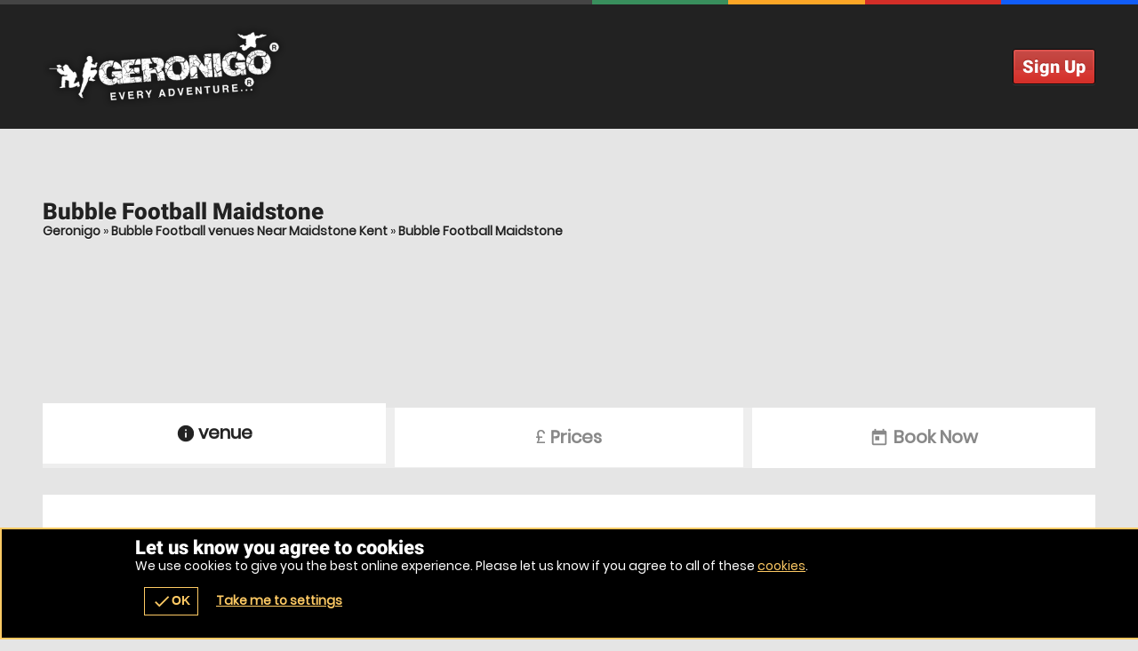

--- FILE ---
content_type: text/html; charset=UTF-8
request_url: https://affiliateprogram.geronigo.com/en/venue/oVenue-IQ20554_oVenAct-217
body_size: 13385
content:
<!DOCTYPE html><html lang="en"><head><title>Bubble Football venues at Maidstone | //VENUE-TOWN// | Geronigo</title><link rel="preconnect" href="https://ajax.googleapis.com" crossorigin/><link rel="preload" href="/images/fonts/roboto/roboto-v20-latin-900.woff2" as="font" crossorigin="anonymous"><link rel="preload" href="/images/fonts/poppins/poppins-v9-latin-regular.woff2" as="font" crossorigin="anonymous"><link rel="preconnect" href="https://fonts.gstatic.com" crossorigin="anonymous"><meta http-equiv="content-Type" content="text/html; charset=utf-8"/><meta name="distribution" content="global"/><meta name="resource-type" content="document"/><meta name="robots" content="all"/><meta name="viewport" content="width=device-width,	 initial-scale=1.0"/><link rel="apple-touch-icon" href="/images/logos/57x57/geronigo/logo.jpg"/><link rel="apple-touch-icon" sizes="72x72" href="/images/logos/72x72/geronigo/logo.jpg"/><link rel="apple-touch-icon" sizes="114x114" href="/images/logos/114x114/geronigo/logo.jpg"/><meta name="google-site-verification" content="hvWVDqb1sSfB0LCXHYkaCT1gRO9-lM9joe6FB_1DUlM"/><meta name="description" content="Adrenalin Activities around Maidstone with prices from &pound;36.99. Book Adrenalin Activities now with Geronigo."/><meta name="keywords" content=""/><meta property="og:url" content="https://affiliateprogram.geronigo.com/en/venue/oVenue-IQ20554_oVenAct-217"/><meta property="og:title" content="Bubble Football venues at Maidstone | Maidstone | Geronigo"/><meta property="og:description" content="Adrenalin Activities around Maidstone with prices from &pound;36.99. Book Adrenalin Activities now with Geronigo."/><meta property="og:image" content="https://affiliateprogram.geronigo.com/images/logos/200x200/geronigo/logo.jpg"/><meta property="og:app_id" content="563403913835914"/><meta http-equiv="X-UA-Compatible" content="IE=edge"/><style type="text/css">@media only screen and (max-width:980px){.page-vouchers #buy .r2 .c:first-of-type{clear:both}}@media only screen and (max-width:700px){#voucher #buy .r2 .c{width:100%!important}}.nowebp #wrap,.lazyBG,.lazys{background-image:none!important}.nowebp #wrap,#wrap.lazyBG,.body.lazyBG,.fadeBg span:nth-child(2).lazyBG,.scrollr #header.lazyBG{background-image:none!important}iframe.lazy[data-loader=youtube]{width:100%}iframe.lazy[data-loader=youtube]{background-size:cover;display:block;margin:auto;background-image:url(/images/loading/yt-lazy.jpg);background-repeat:no-repeat}</style><style>@media only screen and (max-width:700px){#ctas .r2b.r>.c,#ctas .r2.r>.c{width:50%!important;float:left!important}#ctas .r2b,#footer .r5>.c:last-of-type{width:90%!important}}</style><link href="/favicon/geronigo/favicon.png" rel="shortcut icon" type="image/ico"/></head><body class="chrome1 mac geronigo responsive  l7d dark noscript"><div class="GB"><div id="wrap" class="waslazyBG page-venue xs multi3 act217 sub-oVenue-IQ20554_oVenAct-217"><noscript><style>.pre-loader{display:none}</style></noscript><div class="mobiWrap"><div class="body "><div id="header" class="waslazyBG"><div class="wrapper"><script> if(typeof(rezbotScriptsCount)=='undefined'){var rezbotScriptsCount=0}rezbotScriptsCount++;function getDelay(){var _delay=500;if(window.screen.availWidth<=600){_delay+=1000}if(window.location.href.indexOf("geronigo")>-1){_delay+=1500}return _delay}var _delay=getDelay();if(typeof(_lrws_loaded)=='undefined'){_lrws_loaded=false}if(typeof(loadRezbotWidgetScripts)=='undefined'){function loadRezbotWidgetScripts(){if(typeof($)=='undefined'||typeof($.getScript)==='undefined'){return setTimeout(loadRezbotWidgetScripts,50)}$(".geronigo-widget").siblings('.loaded').empty();setTimeout(function(){$("#widget-geronigo-voucher .loaded").load("https://theactivitypeople.co.uk/hack/widget?brand_id=4696&lang=en&website=affiliateprogram.geronigo.com&tag=false&widget=geronigo-voucher");setTimeout(function(){_lrws_loaded=true},500)},_delay)}function loadExtraRezbotWidgetScripts(widget){widget=widget.replace('rezbot-','').replace('geronigo-','');if(typeof(loadGeroModule)=='undefined'||!_lrws_loaded){return setTimeout(function(){loadExtraRezbotWidgetScripts(widget)},100)}setTimeout(function(){console.log('loadGeroModule(',widget,')');loadGeroModule(widget)},100)}}if(typeof(widgetsLoaded)=='undefined'&&rezbotScriptsCount<=1){loadRezbotWidgetScripts()}else{loadExtraRezbotWidgetScripts('geronigo-voucher')} </script><script> if(typeof(_cart_queue)=='undefined'){_cart_queue=[]}if(document.querySelector('geronigo-vouchers')!==null||document.querySelector('vouchers-cart')!==null)_cart_loaded=true;if(typeof(_cart_loaded)=='undefined'){_cart_loaded=false}function addToQueueOrWidget(obj){if(obj.amount&&Array.isArray(obj.amount)&&obj.amount.length)obj.amount=obj.amount[0];if(obj.amount)obj.amount=+obj.amount;obj.qty=+obj.qty||1;console.log('addToQueue',obj);if(_cart_loaded){let _vcart='geronigo-vouchers';if(document.querySelector('vouchers-cart')!==null){_vcart='vouchers-cart'}let el=document.querySelector(_vcart);if(el!==null){if(obj.curr){el.setCurrency=obj.curr}setTimeout(function(){document.querySelector(_vcart).addToCart=obj},200)}}else{loadGeroModule('voucher');_cart_queue=[obj];$('.basketLink').append('<span class="icn pending">pending</span>')}}function playQueue(){_cart_loaded=true;$('.basketLink .icn.pending').remove();for(var el in _cart_queue){addToQueueOrWidget(_cart_queue[el])}_cart_queue=[]}function showCart(){if(document.querySelector('vouchers-cart')!==null){document.querySelector('vouchers-cart').openCart=true;return}document.querySelector('geronigo-vouchers').openCart=true}function loadVouch(){if(typeof($)=='undefined'||typeof($.each)!="function"){setTimeout(loadVouch,250);return}attachEvents('loadVouch',loadVouch);$('.vouch .button').off('click');$('.vouch .button').on('click',function(){if($(this).hasClass('view'))return true;console.log("vouvher buttin pressed");$(this).children('span').text('Adding...');var frm=$($(this).parents('.vouch')[0]);var qty=$('input[name=qty]',frm).val();var id=$('input[name=voucherPresetID]',frm).val();var exp=$('input[name=exp]',frm).val();var hideprice=$('input[name=hideprice]',frm).val();var product_id=$('input[name=product_id]',frm).val();if(!qty){qty=$('.qtySelector',frm).val()}if(qty==null)qty=1;var value=$('input[name=value]',frm).val();var value2=$('.valueSelector',frm).val();if(value===undefined){value=value2}if(value===undefined&&$('.value-counter .current').length>0){value=$('.value-counter .current').html()}value=(""+value).match(/\d*(?:\.\d{0,2})?/)[0];console.log(value);var title=$('input[name=title]',frm).val();var image=$('input[name=image]',frm).val();var curr=$('input[name=curr]',frm).val();var act=$('input[name=act],select[name=act]',frm).val();obj={};if(image!=null&&image!=undefined)obj.image=image;if(title!=null&&title!=undefined)obj.title=title;if(curr!=null&&curr!=undefined)obj.curr=curr;if(act!=null&&act!=undefined)obj.act=act;if(hideprice)obj.hideprice=hideprice;if(product_id)obj.product_id=product_id


                    if(id!=null){obj.voucherpreset_id=id;obj.qty=qty}else if(exp!=null){obj.exp=exp;obj.amount=value;obj.qty=qty}else{obj.amount=value;obj.qty=qty}addToQueueOrWidget(obj)})}loadVouch(); </script><script> function afterVoucherLoad(){if(typeof($)=='undefined'||typeof($.getScript)==='undefined'){return setTimeout(afterVoucherLoad,50)}if(document.querySelector('geronigo-vouchers')!==null){document.querySelector('geronigo-vouchers').addEventListener('initialised',playQueue)}}afterVoucherLoad(); </script><script> function applyWidgetVoucherTrackAttributes(){var gero_avail_elems=document.getElementsByTagName('geronigo-vouchers');if(gero_avail_elems.length>0&&typeof(globals)!='undefined'){geroAvail=gero_avail_elems[0];var aff=globals&&globals.track&&globals.track.affID?globals.track.affID:'';if(aff=='tagpm'){var tagrid=globals&&globals.track&&globals.track.tagrid?globals.track.tagrid:'';aff=aff+':'+tagrid}geroAvail.setAttribute('affiliate-id',aff);geroAvail.setAttribute('affiliateId',aff);geroAvail.setAttribute('adId',globals&&globals.track&&globals.track.adID?globals.track.adID:'');geroAvail.setAttribute('ad-id',globals&&globals.track&&globals.track.adID?globals.track.adID:'');geroAvail.setAttribute('bingad',globals&&globals.track&&globals.track.bingAD?globals.track.bingAD:'');geroAvail.setAttribute('gclid',globals&&globals.track&&globals.track.gclid?globals.track.gclid:'');geroAvail.setAttribute('fbad',globals&&globals.track&&globals.track.fbad?globals.track.fbad:'');geroAvail.setAttribute('splitTest',globals&&globals.splitTest&&globals.track.splitTest?globals.track.splitTest:'');geroAvail.setAttribute('split-test',globals&&globals.splitTest&&globals.track.splitTest?globals.track.splitTest:'')}else{setTimeout(function(){applyWidgetVoucherTrackAttributes()},250)}}applyWidgetVoucherTrackAttributes(); </script><script> function applyWidgetVoucherTrackAttributes(){var gero_avail_elems=document.getElementsByTagName('vouchers-cart');if(gero_avail_elems.length>0&&typeof(globals)!='undefined'){geroAvail=gero_avail_elems[0];var aff=globals&&globals.track&&globals.track.affID?globals.track.affID:'';if(aff=='tagpm'){var tagrid=globals&&globals.track&&globals.track.tagrid?globals.track.tagrid:'';aff=aff+':'+tagrid}geroAvail.setAttribute('affiliate-id',aff);geroAvail.setAttribute('affiliateId',aff);geroAvail.setAttribute('adId',globals&&globals.track&&globals.track.adID?globals.track.adID:'');geroAvail.setAttribute('ad-id',globals&&globals.track&&globals.track.adID?globals.track.adID:'');geroAvail.setAttribute('bingad',globals&&globals.track&&globals.track.bingAD?globals.track.bingAD:'');geroAvail.setAttribute('gclid',globals&&globals.track&&globals.track.gclid?globals.track.gclid:'');geroAvail.setAttribute('fbad',globals&&globals.track&&globals.track.fbad?globals.track.fbad:'');geroAvail.setAttribute('splitTest',globals&&globals.splitTest&&globals.track.splitTest?globals.track.splitTest:'');geroAvail.setAttribute('split-test',globals&&globals.splitTest&&globals.track.splitTest?globals.track.splitTest:'')}else{setTimeout(function(){applyWidgetVoucherTrackAttributes()},250)}}applyWidgetVoucherTrackAttributes(); </script><style>a.basketLink{cursor:pointer}#widget-vouchers-cart,#widget-geronigo-voucher{display:inline-block;font-size:1.2em}.voucher-cart{margin-bottom:-2px}vouchers-cart,geronigo-vouchers{display:inline-block;padding:.1em .2em;min-width:2em}</style><p id="BRANDH1js" class="logo geronigo"><a id="BRANDLOGOjs" href="/en/activity/bubble_football/oCat-37_oAct-217" name="venue" class="lazy" data-src="/images/logos/geronigo/logo.png">Geronigo Adrenalin Activities</a></p><div class="nav noEvent"><div id="navigation"><ul id="menu" class="reset"><li class="mobiMenu"><b><a href="#"><span class="icon"><span></span><span></span><span></span></span> Menu </a></b><ul class="main r reset"><li class="c button"><a href="#signup" class="w h2 h scrollLink"><span>Sign Up</span></a></li></ul></li><li class="back"><a href="#" title="Back"><span></span>Back</a></li></ul><div id="widget-geronigo-voucher" style=""><geronigo-vouchers api-url="https://apistage.geronigo.com/api/v1.1/" app-key="TAPwebapp" api-key="tapwebpub" brand-id="4696" class="geronigo-widget" widget-counter="1" lang="en" mode="live" cart="1" curr="GBP"></geronigo-vouchers><noscript><span>Call 0800 876 0111 for vouchers and enquiries</span></noscript><style>#widget-vouchers-cart,#widget-geronigo-voucher{min-width:50px}</style><script> function loadVoucher(){console.log('after 3000 loadvoucher');if(loadGeroModule==undefined)return setTimeout(loadVoucher,3000);console.log('loadGeroModule exists');res=loadGeroModule('voucher')}setTimeout(loadVoucher,3000); </script><div class="loaded"></div></div><style>#widget-geronigo-voucher{display:inline-block;font-size:1.2em;font-weight:bold;height:0!important;padding:0 10px}.voucher-cart{margin-bottom:-2px}</style></div></div><style>@media only screen and (min-width:701px) and (max-width:880px){#header .search.popup2{right:30px!important}.tel2{display:none!important}}</style></div><div class="bg"><span></span><span></span><span></span><span></span><span></span></div></div><div id="content"><div class="wrapper main_page_content"><div id="venue1"><div id="venueTitle"><div class="s"><div class="wp"><h1 class="h1 hT h"><span>Bubble Football</span> Maidstone</h1><p class="bc"><a href="/" class="link" title="Geronigo" data-class="index">Geronigo</a> &raquo; <a href="/en/venues/bubble-football/maidstone-kent/oTown-23980_oAct-217" class="link" title="Bubble Football venue Near Maidstone Kent" data-class="venues">Bubble Football venues Near Maidstone Kent</a> &raquo; <a href="" class="link" title="Bubble Football Maidstone" data-class="venue">Bubble Football Maidstone</a><script type="application/ld+json"> {"@context":"http:\/\/schema.org","@type":"BreadcrumbList","itemListElement":[{"@type":"ListItem","position":1,"item":{"@id":"\/","name":"Geronigo"}},{"@type":"ListItem","position":2,"item":{"@id":"\/en\/venues\/bubble-football\/maidstone-kent\/oTown-23980_oAct-217","name":"Bubble Football venue Near Maidstone Kent"}},{"@type":"ListItem","position":3,"item":{"@id":"","name":"Bubble Football Maidstone"}}]} </script></p></div></div></div><div id="venuetabs" class="s"><ul class="tabs-menu r r3 reset debug3"><li class="tab-selected c"><a href="#details" id="tabDetails" rel="container" title="venue Details" class="w h"><span class="icn">information</span> <b>venue</b></a></li><li class="c"><a href="#experiences" rel="container" id="tabExperiences" title="venue Details" class="w h"><span class="icon">&pound;</span> <b>Prices</b></a></li><li class="c"><a href="#book" rel="container" id="tabBook" title="Book Now" class="w h"><span class="icn">today</span> <b>Book Now</b></a></li></ul><div id="details" class="tabs-selected tabs-container container"><h2 class="h2 h"><span class="icn">information</span>venue Details</h2><div class="r2b r alt"><div class="c"><div class="w"><p class="justify">Bounce and bash your way to victory as you take part in a 'no rules' game of Football at our spectacular Bubble Football venue in Maidstone! Enclosed in a giant inflatable Zorb Ball, with just your legs free to produce the footballing magic, you'll be tasked with flying into your opponents - sending them hurtling across the pitch as you aim to defend your goal whilst simultaneously scoring goals! With no football ability required to take part or to be victorious, this is the tailor-made activity for stag/hen do's, corporate events and birthday parties - accommodating those of all ages, athletic abilities and genders!<br/><br/>Upon arrival at our Bubble Football venue in Maidstone, you'll be equipped with all the latest safety gear whilst being presented with a full safety briefing from our qualified instructors.</p><p class="justify">Providing you with an amazing Bubble Footballing experience to remember, our Bubble Football venue in Maidstone also has a range of other facilities on hand to accommodate you and your group. Facilities on hand include a car park, changing facilities, toilets, a social area and a cafe - so you can replenish after a hard-fought footballing experience!</p><ul class="cta"><li>Min age is <span class="minAge">10</span></li><li>Packages start from &pound;36.99</li></ul></div></div><div class="c"><div class="w"><div id="venueGallery" class="scrollx"><ul class="scrollr r olp reset dragscroll" style="cursor:grab;cursor:-o-grab;cursor:-moz-grab;cursor:-webkit-grab;"><li class="c"><div class="w"><span class="img lazy" data-src="/images/geronigo/600by450/9036.jpg"></span></div></li></ul></div></div></div></div></div><div id="experiences" class="tabs-selected tabs-container container"><h3 class="h2 h"><span class="icon">&pound;</span> Prices</h3><div id="pkgs container"><div class="r2c r row"><div class="c col col-4 d-none d-md-block"><div class="w"><ul id="pkgList1" class="pkgList reset list-group"><li id="readmorejs"><p class="READMOREjs">Select a Package</p><ul id="pkgs1" class="READMORECONTENTjs reset tablinks list-group"><li class="c  selected "><a href="#tabPkg1" class="tab-link w wp selected "><p class="t4 t">1 Hour Bubble Football</p><ul class="reset r list-group list-group-horizontal"><li class="c d-inline-block"><div class="w"><span class="minAge">10</span></div></li><li class="c  d-inline-block price"><div class="w"> From &pound;36.99 </div></li></ul></a></li></ul></li></ul></div></div><div class="c col col-8 col-auto"><div id="tabs" class="w"><ul class="tabs-menu reset d-none"><li><a href="#pkg1" id="tabPkg1" class="lival" rel="container1">Pkg 1</a></li></ul><div id="pkg1" class="tabs-selected tabs-container pliva container1"><div class="pkgTitle"><p class="t2 t price">From &pound;36.99</p><p class="t2 t  display-4">1 Hour Bubble Football</p></div><span class="img lazy" data-src="/images/geronigo/600by450/9036.jpg"></span><div class="desc"><p class="justify">A hilariously fun 1-hour twist on the beautiful game awaits you as you strap yourself into our gigantic legless Zorb balls and bounce to your heart's content as you play Bubble Football! With absolutely no rules, this bonkers mayhem is fun for those of all ages and athletic abilities - you don't even need to possess good footballing skills to take part! When you arrive at our Bubble Football venue, you'll be equipped with all the latest safety gear whilst being presented with a safety briefing from our qualified instructors.</p></div><div class="cta"><div class="r3 r"><div class="c"><div class="w"><p class="h5 h">Restrictions</p><ul class="reset list-group list-unstyled"><li><span class="icn">person</span> Age: From <span class="minAge">10</span></li><li><span class="icn">people</span> Group Size: From 10 Up To 40 </li></ul></div></div><div class="c"><div class="w"><p class="h5 h">Includes</p><ul class="reset list-group list-unstyled"><li><span class="icn">add_circle</span> All Equipment: </li><li><span class="icn">add_circle</span> Detailed safety briefing: </li><li><span class="icn">add_circle</span> Guaranteed Fun: </li></ul></div></div></div></div><div class="r3 r"><p class="h6 h">Secure your booking with a deposit</p><ul class="reset" style="padding-top:0;padding-bottom:10px"><li class="h" style="display:inline-block;margin-right:30px;"><span class="icn">check</span>9.99 per person</li><li class="h" style="display:inline-block;"><span class="icn">check</span>Up to 31 days before event</li></ul></div><p class="button b1 icnBut2 btn btn-outline-success btn-success mx-auto"><a href="#tabBook" class="tab-link text-dark text-decoration-none"><span class="icn">today</span> Check Availability / Book</a></p></div></div></div></div></div></div><script></script><div id="book" class="tabs-selected tabs-container container"><h2 class="h2 h"><span class="icn">today</span> Check Availability</h2><div id="widget-geronigo-list"><script> var scripts_loaded=0;if(typeof(scripts_level)===undefined){var scripts_level=0}if(typeof(_scripts)=='undefined'){var _scripts=[["https:\/\/cdnjs.cloudflare.com\/ajax\/libs\/zone.js\/0.13.1\/zone.min.js"],["https:\/\/listbook2.rezbot.com\/wc\/wc.js","https:\/\/vouchers.rezbot.com\/wc\/wc-es5.js","https:\/\/contact.rezbot.com\/wc\/wc-es5.js","https:\/\/chatbot2.rezbot.com\/wc\/wc.js"]];var _module_scripts=[["https:\/\/cdnjs.cloudflare.com\/ajax\/libs\/zone.js\/0.13.1\/zone.min.js"],["https:\/\/vouchers.rezbot.com\/wc\/wc.js","https:\/\/contact.rezbot.com\/wc\/wc.js","https:\/\/chatbot2.rezbot.com\/wc\/wc.js"]];var _mods={"list":{"prefix":"https:\/\/listbook2.rezbot.com\/","script":"https:\/\/listbook2.rezbot.com\/wc\/wc.js","css":"https:\/\/listbook2.rezbot.com\/wc\/styles.css"},"voucher":{"prefix":"https:\/\/vouchers.rezbot.com\/","loaded":true,"script":"https:\/\/vouchers.rezbot.com\/wc\/wc.js","css":"https:\/\/vouchers.rezbot.com\/wc\/styles.css"},"contact":{"prefix":"https:\/\/contact.rezbot.com\/","loaded":true,"script":"https:\/\/contact.rezbot.com\/wc\/wc.js","css":"https:\/\/contact.rezbot.com\/wc\/styles.css"},"chatbot":{"prefix":"https:\/\/chatbot2.rezbot.com\/","loaded":true,"script":"https:\/\/chatbot2.rezbot.com\/wc\/wc.js","css":"https:\/\/chatbot2.rezbot.com\/wc\/styles.css"}}}if(document.getElementsByTagName('script')[0].noModule!==undefined){_scripts=_module_scripts}function loadGeroModule(module){if(document.getElementsByTagName('script')[0].noModule!==undefined){_scripts=_module_scripts}if(_mods[module]&&(_mods[module].loaded==undefined||_mods[module].loaded==false)){if(typeof(widgetsLoaded)==='undefined'){return setTimeout(function(){loadGeroModule(module)},250)}if(!_mods[module].loaded){$.getScript(_mods[module].script,function(){_mods[module].loaded=true})}$('body').append('<link async href="'+_mods[module].css+'" rel="stylesheet" media="all">')}return true}function loadGeroAvail(level,_delayed){if(typeof($)=='undefined'||typeof($.getScript)==='undefined')return setTimeout(loadGeroAvail,50);if(level==undefined){level=0}if(level==0&&_delayed==undefined){_delay=getDelay();return setTimeout(function(){loadGeroAvail(level,true)},_delay)}if(level<scripts_level){level=scripts_level}for(var i in _scripts[level]){var _script=_scripts[level][i];$.getScript(_script,function(){loadLastGeroAvail(level+1)}).fail(function(){loadLastGeroAvail(level+1,_script)})}if(_scripts[level].length==0){loadLastGeroAvail(level+1)}if(level==0){console.log('loading script',"https://js.stripe.com/v3/");$.getScript("https://js.stripe.com/v3/")}}function loadLastGeroAvail(level,fail){if(fail!==undefined){console.log('failed loading '+fail)}console.log('loaded last',level);scripts_loaded++;if(scripts_loaded>=_scripts[level-1].length){if(_scripts[level]!=undefined){scripts_level=level;console.log(scripts_loaded+' moving to level'+level);scripts_loaded=0;setTimeout(function(){loadGeroAvail(level)},100)}else{widgetsLoaded=true}}}function getDelay(){var _delay=500;if(window.screen.availWidth<=600){_delay+=1000}if(window.location.href.indexOf("geronigo")>-1){_delay+=1500}return _delay}var _delay=getDelay();function loadGeroWrapper(){if(typeof(widgetsLoaded)==='undefined'){if(typeof($)=='undefined'||$.getScript===undefined){setTimeout(loadGeroWrapper,50);return}$(document).ready(function(){setTimeout(loadGeroAvail,_delay)})}else{console.log('nothing to do. scripts already loaded')}}loadGeroWrapper(); </script><script> if([...document.getElementsByTagName('link')].filter(it=>it.href.indexOf('https://listbook2.rezbot.com/wc/styles.css')!=-1).length==0){var s=document.createElement('link');s.setAttribute('async','');s.setAttribute('href','https://listbook2.rezbot.com/wc/styles.css');s.setAttribute('rel','stylesheet');s.setAttribute('media','all');document.body.appendChild(s);console.log('loading https://listbook2.rezbot.com/wc/styles.css')}else{console.log('not loading https://listbook2.rezbot.com/wc/styles.css')}if([...document.getElementsByTagName('link')].filter(it=>it.href.indexOf('https://vouchers.rezbot.com/wc/styles.css')!=-1).length==0){var s=document.createElement('link');s.setAttribute('async','');s.setAttribute('href','https://vouchers.rezbot.com/wc/styles.css');s.setAttribute('rel','stylesheet');s.setAttribute('media','all');document.body.appendChild(s);console.log('loading https://vouchers.rezbot.com/wc/styles.css')}else{console.log('not loading https://vouchers.rezbot.com/wc/styles.css')}if([...document.getElementsByTagName('link')].filter(it=>it.href.indexOf('https://contact.rezbot.com/wc/styles.css')!=-1).length==0){var s=document.createElement('link');s.setAttribute('async','');s.setAttribute('href','https://contact.rezbot.com/wc/styles.css');s.setAttribute('rel','stylesheet');s.setAttribute('media','all');document.body.appendChild(s);console.log('loading https://contact.rezbot.com/wc/styles.css')}else{console.log('not loading https://contact.rezbot.com/wc/styles.css')}if([...document.getElementsByTagName('link')].filter(it=>it.href.indexOf('https://chatbot2.rezbot.com/wc/styles.css')!=-1).length==0){console.log('loading https://chatbot2.rezbot.com/wc/styles.css');var s=document.createElement('link');s.setAttribute('async','');s.setAttribute('href','https://chatbot2.rezbot.com/wc/styles.css');s.setAttribute('rel','stylesheet');s.setAttribute('media','all');document.body.appendChild(s)}else{console.log('not loading https://chatbot2.rezbot.com/wc/styles.css')} </script><style>rezbot-list-bookit form.basic input[type=text],rezbot-list-bookit form label{background:none;-webkit-box-shadow:none;-moz-box-shadow:none;box-shadow:none}rezbot-list-bookit .button.alt1 a,rezbot-list-bookit form label{border-width:0}rezbot-list-bookit .window .head .close,rezbot-list-bookit form label{padding:0}#widget-geronigo-list{min-height:386px}@media only screen and (max-width:500px){#widget-geronigo-list{min-height:720px}}</style><rezbot-list-bookit noavail="No availability" tag="" selectable="" venue-id="520554" activity-id="217" brand-id="4696" package-id="" session-id="" date-str="" api-url="https://apistage.geronigo.com/api/v1.1/" app-key="fallbackApp" api-key="fallbackKey" base-url="https://listbook2.rezbot.com/" color="#a4a7ae" version="2" inline="1" voucher="0" theme="light" lang="en"></rezbot-list-bookit><noscript><span>Call 0800 876 0111 for bookings and enquiries</span></noscript></div><script type="text/javascript"> function _deferLoadGeroModule(module){if(typeof(loadGeroModule)=='undefined'){return setTimeout(function(){_deferLoadGeroModule(module)},50)}loadGeroModule(module)}setTimeout(function(){_deferLoadGeroModule('list')},500); </script> </div><div id="details" class="tabs-selected tabs-container container"><div id="facilities" class="venueFacilities"><h4 class="h2 h"><span class="icn">home</span> Facilities</h4><ul class="facilities r2 r reset"><li class="c"><div class="w toilets"><span class="lazy icn" data-src="/images/facilities/FFFon000/icnToilet.png"></span> Toilets </div></li><li class="c"><div class="w parking"><span class="lazy icn" data-src="/images/facilities/FFFon000/icnParking.png"></span> Parking </div></li></ul></div><div class="venueFacilities"></div></div><div id="location" class="tabs-selected tabs-container container"><h3 class="h2 h"><span class="icn">directions</span> Location</h3><div class="r2b r"><div class="c"><div class="w"><div class="address cta"><p><b>Address:</b></p><ul class="reset"><li> Cripple St</li><li> Maidstone ME15 6BD</li></ul></div><p>Beautifully placed just moments away from the vibrant town centre, you're bound to have a remarkable day out after you've experienced the hilariously fun activity of Bubble Football in Maidstone! We're easily accessible just off the A229 via the M20. Full travel information will be printed on your booking confirmation receipt.</p><p>Maps and directions used on our website are for <u>guide purposes only</u>. <b>Please use the directions supplied with your booking confirmation when making travel arrangements</b>.</p></div></div><div class="c"><div class="w"><div class="venueLocation"><div class="map lazy" style="max-width:480px;background-repeat:no-repeat" data-src="https://maps.google.com/maps/api/staticmap?&center=51.252181,0.524165&zoom=10&maptype=roadmap&sensor=false&markers=color:red|label:|51.252181,0.524165&key=AIzaSyCL8S0-DXPDDWhj_UkSy6FVbZSD5rKdhjk&style=element:geometry%7Ccolor:0x4b1b18&style=element:labels.icon%7Cvisibility:off&style=element:labels.text.fill%7Ccolor:0x9f6f6c&style=element:labels.text.stroke%7Ccolor:0x4b1b18&style=feature:administrative%7Celement:geometry%7Ccolor:0x9f6f6c&style=feature:administrative.country%7Celement:labels.text.fill%7Ccolor:0xb78784&style=feature:administrative.land_parcel%7Cvisibility:off&style=feature:administrative.locality%7Celement:labels.text.fill%7Ccolor:0xc39390&style=feature:administrative.neighborhood%7Cvisibility:off&style=feature:poi%7Celement:labels.text%7Cvisibility:off&style=feature:poi%7Celement:labels.text.fill%7Ccolor:0x9f6f6c&style=feature:poi.park%7Celement:geometry%7Ccolor:0x330300&style=feature:poi.park%7Celement:labels.text.fill%7Ccolor:0x936360&style=feature:poi.park%7Celement:labels.text.stroke%7Ccolor:0x3f0f0c&style=feature:road%7Celement:geometry.fill%7Ccolor:0x572724&style=feature:road%7Celement:labels%7Cvisibility:off&style=feature:road%7Celement:labels.text.fill%7Ccolor:0xab7b78&style=feature:road.arterial%7Celement:geometry%7Ccolor:0x633330&style=feature:road.arterial%7Celement:labels%7Cvisibility:off&style=feature:road.highway%7Celement:geometry%7Ccolor:0x6f3f3c&style=feature:road.highway%7Celement:labels%7Cvisibility:off&style=feature:road.highway.controlled_access%7Celement:geometry%7Ccolor:0x875754&style=feature:road.local%7Cvisibility:off&style=feature:road.local%7Celement:labels.text.fill%7Ccolor:0x936360&style=feature:transit%7Celement:labels.text.fill%7Ccolor:0x9f6f6c&style=feature:water%7Celement:geometry%7Ccolor:0x633330&style=feature:water%7Celement:labels.text%7Cvisibility:off&style=feature:water%7Celement:labels.text.fill%7Ccolor:0x633330&size=480x360"></div></div></div></div></div></div><div class="altActivities s1 tabs-container"><p class="h2 h">Also at this location</p><ul class="r4 r reset"><li class="c"><a href="/en/venue/oVenue-IQ20554_oVenAct-284" class="w link" title="Low Impact Paintball details, packages" data-class="venue"><span class="lazy" data-src="/images/activities/venueslist/284/1.jpg"></span><b class="h4 h">Low Impact Paintball</b></a></li></ul></div><div class="subhead"><p class="t3 t">Venue Ref: 520554-217</p></div></div><style>.liva1,.lival{display:none!important}.page-venue #venuetabs .tabs-menu{display:block}#venue1 #venuetabs .tabs-menu li a{color:#fff}#details span.icn,#tabDetails span.icn{width:20px}#venuetabs .h2{color:#fff}</style><style>@media only screen and (max-width:950px){.survivethis .main_page_content .tabs-menu{display:block!important}body #venuetabs .tabs-menu.r5>.c{width:18.5%!important;font-size:11px}body #venuetabs .tabs-menu.r5>.c a,body #venuetabs .tabs-menu.r6>.c a,body #venuetabs .tabs-menu.r7>.c a{padding:0!important}body #venuetabs .tabs-menu.r5>.c b,body #venuetabs .tabs-menu.r6>.c b,body #venuetabs .tabs-menu.r7>.c b{font-weight:normal}body #venuetabs .tabs-menu.r6>.c{width:16%!important;font-size:10px}}@media only screen and (max-width:800px){body #venuetabs .tabs-menu.r5>.c b{font-size:14px;text-transform:Capitalize!important}}@media only screen and (max-width:600px){body #venuetabs .tabs-menu.r4>.c,body #venuetabs .tabs-menu.r5>.c,body #venuetabs .tabs-menu.r6>.c,body #venuetabs .tabs-menu.r7>.c{margin:auto;font-size:9px}body #venuetabs .tabs-menu a>span,body #venuetabs .tabs-menu a>b{padding-left:10px}}@media only screen and (max-width:580px){.kartingnation #venueTitle .wp,.quadnation #venueTitle .wp{margin-top:3%}}.quadnation2 .r3.r>.c,.kartingnation2 .r3.r>.c{width:32%}.quadnation2 #nearby .w,.kartingnation2 #nearby .w{margin:0 10px 10px 0;padding:10px 3px}</style><script> els=document.getElementsByClassName("noscript");if(els.length>0){els[0].classList.remove("noscript")} </script></div></div></div></div><div id="footer"><div class="wrap"><ul class="r2b r reset"><li id="contactus" class="section c"><div class="w"><p class="h3 h READMOREjs"><span class="arrow"></span>Contact Us</p><div class="READMORECONTENTjs"><p>Should you need to contact us regarding your partnership, you can reach us from the following:</p><p><span class="h4 h">Rebecca Rudkin</span><br/>Affiliates and Partnerships</p><ul><li><span>Tel:</span><a href="tel:0333 247 8006">0333 247 8006</a></li><li><span>Email:</span><a href="mailto:rebecca@activityhq.com">rebecca@activityhq.com</a></li></ul></div></div></li><li id="official" class="section c"><div class="w"><p class="h3 h READMOREjs"><span class="arrow"></span>Company</p><div class="READMORECONTENTjs"><p><strong>Registered Company:</strong> Geronigo, Hammerain House, Hookstone Avenue, Harrogate, HG2 8ER</p><p class="company-reg">UK registered company Nr: 11456553 |  Registered for VAT nr: 318 5012 28</p><p class="footer-terms">Copyright &copy; published under license by Go Ballistic Ltd, 1998 - 2025. All images and text are protected by copyright and/or registered trademarks. Reproduction without prior consent in writing will result in legal action. Images are representative Adrenalin Activities and not necessarily of a specific venue. Drive times are approximate and only meant as a guide. You are advised to confirm journey times before making travel plans. All details were correct at time of publishing and may be subject to change without notice. E &amp; O E.</p><br/><a href="/sitemap.xml" name="Sitemap" title="sitemap" target="_blank">Site Map</a></div></div></li></ul><div class="footer"><div class="wrap r"><div class="c"><div class="w"><h4 class="h3 h">Adrenalin Activities across the UK</h4></div></div><div class="social c"><div class="w"><p class="h3 h">Join The Conversation</p><ul class="bookmarks_32 reset"><li class="facebook"><a href="https://www.facebook.com/go.geronigo" rel="nofollow" target="_blank" title="Facebook">Facebook</a></li><li class="instagram"><a href="https://www.instagram.com/geronigo" rel="nofollow" target="_blank" title="Instagram">Instagram</a></li><li class="youtube"><a href="https://www.youtube.com/channel/UC2Km-ki8E-CNFMUNY3BVNvw/videos" rel="nofollow" target="_blank" title="Youtube">Youtube</a></li><li class="pinterest"><a href="https://www.pinterest.co.uk/gogeronigo/" rel="nofollow" target="_blank" title="Pinterest">Pinterest</a></li></ul><span class="likeitxxx"></span></div></div></div></div></div></div></div></div> </div><link async href="/onflycss/5.6/0cfac428ebda105089be1ab106ef3130.css/:images:/:img:/templateResponsive:geronigo:affiliates:v2:stylesheet/templateResponsive:geronigo:affiliates:v2:theme//PHP/templateResponsive:stylesheet-3/templateResponsive:geronigo:affiliates:v2:stylesheet-3/templateResponsive:images-christmas/" rel="stylesheet" type="text/css"/><style>@font-face{font-family:Roboto;font-display:swap;src:local('Roboto'),url(https://fonts.gstatic.com/s/roboto/v18/KFOlCnqEu92Fr1MmYUtfBBc4AMP6lQ.woff2) format('woff2'),url(https://fonts.gstatic.com/s/roboto/v15/b9PWBSMHrT2zM5FgUdtu0aCWcynf_cDxXwCLxiixG1c.ttf) format('ttf')}@font-face{font-family:Poppins;font-display:swap;src:local('Poppins'),url(https://fonts.gstatic.com/s/poppins/v5/pxiEyp8kv8JHgFVrJJfecnFHGPc.woff2) format('woff2'),url(https://fonts.googleapis.com/css?family=Poppins)}</style><script> var login='0';var resourceImg='/img/';var resourceImages='/images/';iqREF='0';websiteID=2;snow=0;cloud=1;mapSet=1;ext=1;wid=1;brand="Geronigo Affiliate";subbrand="";subbrand="Affiliate";template="responsive";page="venue";curr="&pound;";agent="chrome1";theme="geronigo";build=0;cntryZoom='';date="Thursday:6:November:2025";xoAct='63,129,131,135,138,178';xfAct='63,129,131,135,138,178,98,216';oAct='any';oCat='0';actFlag='';oTown='geo';oAge='any';oBudget='any';oVenue='IQ20554';oVenAct='217';cntry='GB';conti='any';listNr='20';mapNr='200';pdID='0';forID='0';cdID='0';oGift='any';oExp='any';website='';iqREF='0';app='';websiteType='multiactivity';mobiSet='0';devtest='0';siteUrl='affiliateprogram.geronigo.com';tsCntry='GB';tsConti='any';filtAgent='%';filtBack=30;filtBrand='%';filtOrder='published';filtSearch='';filtStatus='%';filtType='%';filPage=0;filtPeriod='today';filtTemplate='0';defxoAct="63,129,131,135,138,178";defxfAct="63,129,131,135,138,178,98,216";defoAct="any";defoCat="0";defoTown="geo";defoAge="any";defoBudget="any";defcntry="GB";defconti="any";deflistNr="20";defmapNr="200";defpdID="0";defcdID="0";defforID="0";defoGift="any";defoExp="any";defwebsite="";sessID="0";wType="all";var plugs='_plug-';redemptioncode="";if(plugs=='_plug-'){plugs=''} </script><script> userlat='';userlon=''; </script><script> function loadMapHS(){if(typeof($)==='undefined'||typeof($.getScript)==='undefined'){return setTimeout(loadMapHS,100)}if(typeof(google)=='undefined'||typeof(google.maps)=='undefined'){let _timeout=1000;if(window.screen.availWidth<=800){_timeout+=2000}setTimeout(function(){$.getScript("//maps.googleapis.com/maps/api/js?key=AIzaSyCL8S0-DXPDDWhj_UkSy6FVbZSD5rKdhjk&sensor=false&libraries=marker",autoload_map);$.getScript("/js/markerClustererNew.js");return},_timeout)}}function autoload_map(){if(typeof(map_data)!="undefined"){populate_map(map_data)}} </script><script async src="/onflyjs/5.6/fd1aeba548bf08ab06c2abc034f374fe.js/jquery-3.7.0.min/jquery.compatibility/jquery.autocomplete/attached_events_pre/jquery.cookie/affiliates/gg_tracker/templateResponsive:template/familyTransition:vouchers1/familyTransition:map/flipclock.min/slick.min/templatePartner:partner/jquery.lazy.common/attached_events_post/js.js"></script><img src="/images/ntfy/vIQ20554-w217-pvenue" title="pixel" alt="pixel" height="1" width="1" fetchpriority="low"/> <script type="text/javascript"> if(history&&(history.state==""||history.state==null)&&history.replaceState!=undefined){var extra_delay=0;if(window.innerWidth<=800){extra_delay=10000}setTimeout(function(){window.__lc=window.__lc||{};window.__lc.license=8012281;(function(){var lc=document.createElement('script');lc.type='text/javascript';lc.async=true;lc.src=('https:'==document.location.protocol?'https://':'http://')+'cdn.livechatinc.com/tracking.js';var s=document.getElementsByTagName('script')[0];s.parentNode.insertBefore(lc,s)})()},15000+extra_delay)} </script><script type="text/plain" data-cookie="analytics" class="cookieScript"> analyticsDelay=500;if(window.innerWidth<=800){analyticsDelay+=2000}(function(i,s,o,g,r,a,m){i.GoogleAnalyticsObject=r;i[r]=i[r]||function(){(i[r].q=i[r].q||[]).push(arguments)},i[r].l=1*new Date();i.initAnalytics=function(){a=s.createElement(o),m=s.getElementsByTagName(o)[0];a.async=1;a.src=g;m.parentNode.insertBefore(a,m)}})(window,document,'script','//www.google-analytics.com/analytics.js','ga');ga('create','UA-12071610-1','auto');ga('send','pageview');setTimeout(initAnalytics,analyticsDelay); </script><script class="cookieScript2"> !function(f,b,e,v,n,t,s){if(f.fbq)return;n=f.fbq=function(){n.callMethod?n.callMethod.apply(n,arguments):n.queue.push(arguments)};if(!f._fbq)f._fbq=n;n.push=n;n.loaded=!0;n.version='2.0';n.queue=[];t=b.createElement(e);t.async=!0;t.src=v;s=b.getElementsByTagName(e)[0];s.parentNode.insertBefore(t,s)}(window,document,'script','https://connect.facebook.net/en_US/fbevents.js'); </script><script type="text/plain" data-cookie="marketing" class="cookieScript"> var fbDelay=1000;function doFBTracking(){if(typeof(fbq)!='function'){setTimeout(function(){doFBTracking()},fbDelay)}else{fbq('init','2254147944798435');fbq('track','ViewContent');console.log('fbq')}};doFBTracking(); </script><div class="outer-wrapper"><div id="widget-geronigo-chatbot"><geronigo-chatbot api-url="https://apistage.geronigo.com/api/v1.1/" app-key="TAPwebapp" api-key="tapwebpub" brand-id="4696" class="geronigo-widget" widget-counter="2" lang="en" form="long" mode="live"></geronigo-chatbot><noscript><span>Call 0800 876 0111 for vouchers and enquiries</span></noscript><style>#widget-geronigo-chatbot{height:0}#widget-geronigo-chatbot.livechat #geronigo-chatbot-button{display:none}#geronigo-chatbot .rezbot-chatbot,geronigo-chatbot .rezbot-chatbot-container,#geronigo-chatbot .geronigo-chatbot,geronigo-chatbot .geronigo-chatbot-container,geronigo-chatbot .rezbot-contact-form
geronigo-chatbot .geronigo-contact-form{z-index:200!important}#chat-widget-container{z-index:50!important;bottom:60px!important}</style><script> function liveChatVisible(){if(typeof($)=='undefined'||typeof($.getScript)==='undefined'){return setTimeout(liveChatVisible,2500)}var livechat=true;if($('#chat-widget-container').length==0||$('#chat-widget-container').css('visibility')=='hidden'){livechat=false}if(livechat){$('#widget-geronigo-chatbot').addClass('livechat')}else{if($('#geronigo-chatbot .geronigo-chatbot-container').length==0){$('#widget-geronigo-chatbot').removeClass('livechat')}}setTimeout(liveChatVisible,10000)}liveChatVisible();var chatbotform=0;function chatbotWithoutContactForm(){if(typeof($)=='undefined'||typeof($.getScript)==='undefined'){return setTimeout(chatbotWithoutContactForm,5000)}var removeChatbot=false;if($('.geronigo-chatbot geronigo-contact').length>0&&$('.geronigo-chatbot geronigo-contact').children().length==0){chatbotform++}if(chatbotform>1)removeChatbot=true;if(removeChatbot){$('geronigo-chatbot').empty()}else{}setTimeout(chatbotWithoutContactForm,1000)}chatbotWithoutContactForm(); </script><script> function applyWidgetChatbotTrackAttributes(){var gero_avail_elems=document.getElementsByTagName('geronigo-chatbot');if(gero_avail_elems.length>0&&typeof(globals)!='undefined'){geroAvail=gero_avail_elems[0];var aff=globals&&globals.track&&globals.track.affID?globals.track.affID:'';if(aff=='tagpm'){var tagrid=globals&&globals.track&&globals.track.tagrid?globals.track.tagrid:'';aff=aff+':'+tagrid}geroAvail.setAttribute('affiliate-id',aff);geroAvail.setAttribute('affiliateId',aff);geroAvail.setAttribute('adId',globals&&globals.track&&globals.track.adID?globals.track.adID:'');geroAvail.setAttribute('ad-id',globals&&globals.track&&globals.track.adID?globals.track.adID:'');geroAvail.setAttribute('bingad',globals&&globals.track&&globals.track.bingAD?globals.track.bingAD:'');geroAvail.setAttribute('gclid',globals&&globals.track&&globals.track.gclid?globals.track.gclid:'');geroAvail.setAttribute('fbad',globals&&globals.track&&globals.track.fbad?globals.track.fbad:'');geroAvail.setAttribute('splitTest',globals&&globals.splitTest&&globals.track.splitTest?globals.track.splitTest:'');geroAvail.setAttribute('split-test',globals&&globals.splitTest&&globals.track.splitTest?globals.track.splitTest:'')}else{setTimeout(function(){applyWidgetChatbotTrackAttributes()},250)}}applyWidgetChatbotTrackAttributes(); </script><div class="loaded"></div></div><script> if(typeof(rezbotScriptsCount)=='undefined'){var rezbotScriptsCount=0}rezbotScriptsCount++;function getDelay(){var _delay=500;if(window.screen.availWidth<=600){_delay+=1000}if(window.location.href.indexOf("geronigo")>-1){_delay+=1500}return _delay}var _delay=getDelay();if(typeof(_lrws_loaded)=='undefined'){_lrws_loaded=false}if(typeof(loadRezbotWidgetScripts)=='undefined'){function loadRezbotWidgetScripts(){if(typeof($)=='undefined'||typeof($.getScript)==='undefined'){return setTimeout(loadRezbotWidgetScripts,50)}$(".geronigo-widget").siblings('.loaded').empty();setTimeout(function(){$("#widget-geronigo-chatbot .loaded").load("https://theactivitypeople.co.uk/hack/widget?brand_id=4696&lang=en&website=affiliateprogram.geronigo.com&tag=false&widget=geronigo-chatbot");setTimeout(function(){_lrws_loaded=true},500)},_delay)}function loadExtraRezbotWidgetScripts(widget){widget=widget.replace('rezbot-','').replace('geronigo-','');if(typeof(loadGeroModule)=='undefined'||!_lrws_loaded){return setTimeout(function(){loadExtraRezbotWidgetScripts(widget)},100)}setTimeout(function(){console.log('loadGeroModule(',widget,')');loadGeroModule(widget)},100)}}if(typeof(widgetsLoaded)=='undefined'&&rezbotScriptsCount<=1){loadRezbotWidgetScripts()}else{loadExtraRezbotWidgetScripts('geronigo-chatbot')} </script><style>#widget-geronigo-chatbot{display:inline-block;float:left}.geronigo-chatbot{width:300px;;height:800px!important}#widget-geronigo-chatbot form label{background:none;box-shadow:none}#widget-geronigo-chatbot{font-size:16px}#widget-geronigo-chatbot input,#widget-geronigo-chatbot textarea{color:#000}</style></div><div id="cookiePrompt" style="display:none"><section><div id="privacy" style="display:block;" class="cookies-banner"><div id="privacy-prompt" class=""><h5 class="h2 h">Let us know you agree to cookies</h5><p> We use cookies to give you the best online experience. Please let
                        us know if you agree to all of these <a href="/en/cookies" class="link cookie-close" data-class="cookies">cookies</a>. </p><ul class="orb-banner-options"><li><button type="button" id="cookies-continue-button"><span class="icn">check</span>OK </button></li><li id="cookies-more"><a href="/en/cookies" class="link cookie-close" data-class="cookies">Take me to
                                settings</a></li></ul></div></div></section></div><style>div#cookiePrompt{display:block;position:fixed;bottom:0;width:auto;z-index:1000;background-color:#000;color:#fff;padding:10px;width:100%;border:solid 2px #feca64}div#cookiePrompt #privacy{max-width:1000px;margin:auto}div#cookiePrompt ul{list-style-type:none;font-weight:700;padding:0}div#cookiePrompt li{display:inline;padding:0 10px;list-style-type:none}div#cookiePrompt button{text-align:left;border:0}div#cookiePrompt button,div#cookiePrompt a{color:#feca64}div#cookiePrompt button .icn{display:inline}#cookiePrompt a{text-decoration:underline}div#cookiePrompt button{border:solid 1px!important;padding:4px 8px}</style><script> console.log('COOKIE CHECK JS');var cookiesList={"required":["ci_session","loginRecorded","PHPSESSID","GBTAPrezbotAffID","accept_cookies","affID"],"analytics":["__utma","__utmb","__utmc","__utmd","__utmt","__utmz","__utm","_ga","_gat","_gid"],"marketing":["_uetsid"],"social":["_fbp","datr"],"livechat":["lc","__lc","__livechat","bc_pv_end"]};function cookieChoice(cookie,choice){if(choice===undefined)choice=cookie;if(choice=='all'){$.cookie('accept_cookies',choice,{expires:30,path:'/',secure:true,samesite:'strict'});refreshChoices();return}if(choice==''){$.removeCookie('accept_cookies',{expires:0,path:'/',secure:true,samesite:'strict'});clearCookies();refreshChoices();return}if(choice=='none'||choice=='required'){$.cookie('accept_cookies','none',{expires:30,path:'/',secure:true,samesite:'strict'});clearCookies();refreshChoices();return}var c_current=$.cookie('accept_cookies')||'';if(c_current=='none'){c_current='required'}var c_all='required,analytics,marketing,social,livechat';if(c_current=='all'){c_current=c_all}c_current=c_current.split(',');console.log(c_current,c_all);if(choice=='+'){if(!cookieAllowed(cookie)){console.log(c_current.join(','));c_current=c_current.join(',')+','+cookie;console.log(c_current,c_current.length,c_all.length);if(c_current.length==c_all.length){c_current='all'}$.cookie('accept_cookies',c_current,{expires:30,path:'/',secure:true,samesite:'strict'});refreshChoices()}}if(choice=='-'){if(cookieAllowed(cookie)){var pos=c_current.indexOf(cookie);console.log(c_current);c_current=c_current.filter(function(el){return el!=cookie});console.log(c_current);$.cookie('accept_cookies',c_current.join(','),{expires:30,path:'/',secure:true,samesite:'strict'});refreshChoices()}}}function cookieEvents(){if(typeof($)=='undefined'||typeof($.getScript)==='undefined'||typeof($.cookie)==='undefined'){return setTimeout(cookieEvents,500)}enableCookiesScript();refreshChoices();$('#cookies-continue-button').off('click');$('#cookies-continue-button').on('click',function(){cookieChoice('all')});$('.cookie-close').off('mouseup');$('.cookie-close').on('mouseup',function(){if(!$.cookie('accept_cookies')||$.cookie('accept_cookies')=='none'){cookieChoice('none')}});$('.cookieChoice').off('click');$('.cookieChoice').on('click',function(){cookieChoice($(this).data('cookie'),$(this).data('choice'));if($(this).is('a'))return})}function cookiePrefs(){var accept=$.cookie('accept_cookies');if(accept=='all'){accept='required,analytics,marketing,social,livechat'}if(accept=='none'||accept==''||accept==undefined){accept=['required']}else{accept=accept.split(',')}return accept}function cookieAllowed(cookie){var accept=cookiePrefs();for(var a in accept){var acc=accept[a];if(acc==cookie)return true;for(var ck in cookiesList[acc]){var c=cookiesList[acc][ck];if(cookie.indexOf(c)===0)return true}}return false}function enableCookiesScript(retry=0){if(!retry){setTimeout(function(){enableCookiesScript(1)},50);return}$('.cookieScriptSrc').each(function(){var ctype=$(this).data('cookie');var no_check=false;if(globals.track.tagrid!=''||globals.track.gclid!=''||globals.track.fbad!=''||globals.fbad){no_check=true}if(no_check||cookieAllowed(ctype)){$(this).attr('type','application/javascript');this.src=$(this).data('src')}});$('.cookieScript[type="text/plain"]').each(function(){var ctype=$(this).data('cookie');var no_check=false;if(globals.track.tagrid!=''||globals.track.gclid!=''||globals.track.fbad!=''||globals.fbad){no_check=true}if(no_check||cookieAllowed(ctype)){$(this).attr('type','application/javascript');eval($(this).text())}})}function clearCookies(){var theCookies=document.cookie.split(';');var accept=cookiePrefs();for(var i in theCookies){var c=theCookies[i].split('=')[0].trim(' ');console.log(c);if(!cookieAllowed(c)){$.removeCookie(c);$.removeCookie(c,{expires:0,path:'/',domain:'.'+location.hostname});console.log('cleared',c)}}}function refreshChoices(){if($.cookie('accept_cookies')!=''&&$.cookie('accept_cookies')!==undefined)$('#cookiePrompt').hide();else
                    $('#cookiePrompt').show();$('.cookieDisp').each(function(el,e){var c=$(this).data('cookie');var val=$(this).data('val');if(val===true||val===false){var res=cookieAllowed(c);$(this).removeClass('green');$(this).removeClass('red');if(res&&val===true){$(this).addClass('green')}if(!res&&val===false){$(this).addClass('red')}}else{$(this).html($.cookie(c))}});enableCookiesScript()}cookieEvents(); </script></body></html><!-- from geronigo_cache_template. sb2 -->

--- FILE ---
content_type: text/css
request_url: https://chatbot2.rezbot.com/wc/styles.css
body_size: 3028
content:
@import"https://fonts.googleapis.com/icon?family=Material+Icons";geronigo-chatbot *,geronigo-chatbot :before,geronigo-chatbot :after,rezbot-chatbot *,rezbot-chatbot :before,rezbot-chatbot :after{box-sizing:border-box}geronigo-chatbot html,rezbot-chatbot html{-moz-tab-size:4;tab-size:4}geronigo-chatbot html,rezbot-chatbot html{line-height:1.15;-webkit-text-size-adjust:100%}geronigo-chatbot body,rezbot-chatbot body{margin:0}geronigo-chatbot body,rezbot-chatbot body{font-family:system-ui,-apple-system,Segoe UI,Roboto,Helvetica,Arial,sans-serif,"Apple Color Emoji","Segoe UI Emoji"}geronigo-chatbot b,rezbot-chatbot b{font-weight:bolder}geronigo-chatbot code,rezbot-chatbot code{font-family:ui-monospace,SFMono-Regular,Consolas,Liberation Mono,Menlo,monospace;font-size:1em}geronigo-chatbot button,geronigo-chatbot input,geronigo-chatbot select,geronigo-chatbot textarea,rezbot-chatbot button,rezbot-chatbot input,rezbot-chatbot select,rezbot-chatbot textarea{font-family:inherit;font-size:100%;line-height:1.15;margin:0}geronigo-chatbot button,geronigo-chatbot select,rezbot-chatbot button,rezbot-chatbot select{text-transform:none}geronigo-chatbot button,geronigo-chatbot [type=button],geronigo-chatbot [type=reset],geronigo-chatbot [type=submit],rezbot-chatbot button,rezbot-chatbot [type=button],rezbot-chatbot [type=reset],rezbot-chatbot [type=submit]{-webkit-appearance:button}geronigo-chatbot ::-moz-focus-inner,rezbot-chatbot ::-moz-focus-inner{border-style:none;padding:0}geronigo-chatbot :-moz-focusring,rezbot-chatbot :-moz-focusring{outline:1px dotted ButtonText}geronigo-chatbot :-moz-ui-invalid,rezbot-chatbot :-moz-ui-invalid{box-shadow:none}geronigo-chatbot ::-webkit-inner-spin-button,geronigo-chatbot ::-webkit-outer-spin-button,rezbot-chatbot ::-webkit-inner-spin-button,rezbot-chatbot ::-webkit-outer-spin-button{height:auto}geronigo-chatbot [type=search],rezbot-chatbot [type=search]{-webkit-appearance:textfield;outline-offset:-2px}geronigo-chatbot ::-webkit-search-decoration,rezbot-chatbot ::-webkit-search-decoration{-webkit-appearance:none}geronigo-chatbot ::-webkit-file-upload-button,rezbot-chatbot ::-webkit-file-upload-button{-webkit-appearance:button;font:inherit}geronigo-chatbot p,rezbot-chatbot p{margin:0}geronigo-chatbot button,rezbot-chatbot button{background-color:transparent;background-image:none}geronigo-chatbot html,rezbot-chatbot html{font-family:ui-sans-serif,system-ui,-apple-system,BlinkMacSystemFont,Segoe UI,Roboto,Helvetica Neue,Arial,Noto Sans,sans-serif,"Apple Color Emoji","Segoe UI Emoji",Segoe UI Symbol,"Noto Color Emoji";line-height:1.5}geronigo-chatbot body,rezbot-chatbot body{font-family:inherit;line-height:inherit}geronigo-chatbot *,geronigo-chatbot :before,geronigo-chatbot :after,rezbot-chatbot *,rezbot-chatbot :before,rezbot-chatbot :after{box-sizing:border-box;border-width:0;border-style:solid;border-color:currentColor}geronigo-chatbot img,rezbot-chatbot img{border-style:solid}geronigo-chatbot textarea,rezbot-chatbot textarea{resize:vertical}geronigo-chatbot input::-ms-input-placeholder,geronigo-chatbot textarea::-ms-input-placeholder,rezbot-chatbot input::-ms-input-placeholder,rezbot-chatbot textarea::-ms-input-placeholder{opacity:1;color:#9ca3af}geronigo-chatbot input::placeholder,geronigo-chatbot textarea::placeholder,rezbot-chatbot input::placeholder,rezbot-chatbot textarea::placeholder{opacity:1;color:#9ca3af}geronigo-chatbot button,geronigo-chatbot [role=button],rezbot-chatbot button,rezbot-chatbot [role=button]{cursor:pointer}geronigo-chatbot :-moz-focusring,rezbot-chatbot :-moz-focusring{outline:auto}geronigo-chatbot a,rezbot-chatbot a{color:inherit;text-decoration:inherit}geronigo-chatbot button,geronigo-chatbot input,geronigo-chatbot select,geronigo-chatbot textarea,rezbot-chatbot button,rezbot-chatbot input,rezbot-chatbot select,rezbot-chatbot textarea{padding:0;line-height:inherit;color:inherit}geronigo-chatbot code,rezbot-chatbot code{font-family:ui-monospace,SFMono-Regular,Menlo,Monaco,Consolas,Liberation Mono,Courier New,monospace}geronigo-chatbot img,geronigo-chatbot object,rezbot-chatbot img,rezbot-chatbot object{display:block;vertical-align:middle}geronigo-chatbot img,rezbot-chatbot img{max-width:100%;height:auto}geronigo-chatbot [hidden],rezbot-chatbot [hidden]{display:none}geronigo-chatbot *,geronigo-chatbot :before,geronigo-chatbot :after,rezbot-chatbot *,rezbot-chatbot :before,rezbot-chatbot :after{--tw-border-opacity: 1;border-color:rgba(229,231,235,var(--tw-border-opacity))}geronigo-chatbot .fixed,rezbot-chatbot .fixed{position:fixed}geronigo-chatbot .absolute,rezbot-chatbot .absolute{position:absolute}geronigo-chatbot .relative,rezbot-chatbot .relative{position:relative}geronigo-chatbot .top-0,rezbot-chatbot .top-0{top:0}geronigo-chatbot .top-20,rezbot-chatbot .top-20{top:5rem}geronigo-chatbot .right-10,rezbot-chatbot .right-10{right:2.5rem}geronigo-chatbot .right-14,rezbot-chatbot .right-14{right:3.5rem}geronigo-chatbot .bottom-14,rezbot-chatbot .bottom-14{bottom:3.5rem}geronigo-chatbot .bottom-28,rezbot-chatbot .bottom-28{bottom:7rem}geronigo-chatbot .my-2,rezbot-chatbot .my-2{margin-top:.5rem;margin-bottom:.5rem}geronigo-chatbot .mt-1,rezbot-chatbot .mt-1{margin-top:.25rem}geronigo-chatbot .mt-4,rezbot-chatbot .mt-4{margin-top:1rem}geronigo-chatbot .mr-1,rezbot-chatbot .mr-1{margin-right:.25rem}geronigo-chatbot .mr-4,rezbot-chatbot .mr-4{margin-right:1rem}geronigo-chatbot .mb-1,rezbot-chatbot .mb-1{margin-bottom:.25rem}geronigo-chatbot .mb-2,rezbot-chatbot .mb-2{margin-bottom:.5rem}geronigo-chatbot .mb-48,rezbot-chatbot .mb-48{margin-bottom:12rem}geronigo-chatbot .ml-3,rezbot-chatbot .ml-3{margin-left:.75rem}geronigo-chatbot .block,rezbot-chatbot .block{display:block}geronigo-chatbot .inline,rezbot-chatbot .inline{display:inline}geronigo-chatbot .flex,rezbot-chatbot .flex{display:flex}geronigo-chatbot .h-3,rezbot-chatbot .h-3{height:.75rem}geronigo-chatbot .h-5,rezbot-chatbot .h-5{height:1.25rem}geronigo-chatbot .h-6,rezbot-chatbot .h-6{height:1.5rem}geronigo-chatbot .h-9,rezbot-chatbot .h-9{height:2.25rem}geronigo-chatbot .h-10,rezbot-chatbot .h-10{height:2.5rem}geronigo-chatbot .w-3,rezbot-chatbot .w-3{width:.75rem}geronigo-chatbot .w-5,rezbot-chatbot .w-5{width:1.25rem}geronigo-chatbot .w-6,rezbot-chatbot .w-6{width:1.5rem}geronigo-chatbot .w-9,rezbot-chatbot .w-9{width:2.25rem}geronigo-chatbot .w-10,rezbot-chatbot .w-10{width:2.5rem}geronigo-chatbot .w-1\/2,rezbot-chatbot .w-1\/2{width:50%}geronigo-chatbot .w-full,rezbot-chatbot .w-full{width:100%}geronigo-chatbot .max-w-full,rezbot-chatbot .max-w-full{max-width:100%}geronigo-chatbot .flex-1,rezbot-chatbot .flex-1{flex:1 1 0%}@keyframes spin{to{transform:rotate(360deg)}}@keyframes ping{75%,to{transform:scale(2);opacity:0}}@keyframes pulse{50%{opacity:.5}}@keyframes bounce{0%,to{transform:translateY(-25%);animation-timing-function:cubic-bezier(.8,0,1,1)}50%{transform:none;animation-timing-function:cubic-bezier(0,0,.2,1)}}geronigo-chatbot .cursor-pointer,rezbot-chatbot .cursor-pointer{cursor:pointer}geronigo-chatbot .flex-col,rezbot-chatbot .flex-col{flex-direction:column}geronigo-chatbot .items-start,rezbot-chatbot .items-start{align-items:flex-start}geronigo-chatbot .items-end,rezbot-chatbot .items-end{align-items:flex-end}geronigo-chatbot .items-center,rezbot-chatbot .items-center{align-items:center}geronigo-chatbot .justify-center,rezbot-chatbot .justify-center{justify-content:center}geronigo-chatbot .justify-between,rezbot-chatbot .justify-between{justify-content:space-between}geronigo-chatbot .space-x-8>:not([hidden])~:not([hidden]),rezbot-chatbot .space-x-8>:not([hidden])~:not([hidden]){--tw-space-x-reverse: 0;margin-right:calc(2rem * var(--tw-space-x-reverse));margin-left:calc(2rem * (1 - var(--tw-space-x-reverse)))}geronigo-chatbot .overflow-hidden,rezbot-chatbot .overflow-hidden{overflow:hidden}geronigo-chatbot .overflow-y-auto,rezbot-chatbot .overflow-y-auto{overflow-y:auto}geronigo-chatbot .rounded,rezbot-chatbot .rounded{border-radius:.25rem}geronigo-chatbot .rounded-full,rezbot-chatbot .rounded-full{border-radius:9999px}geronigo-chatbot .rounded-r-2xl,rezbot-chatbot .rounded-r-2xl{border-top-right-radius:1rem;border-bottom-right-radius:1rem}geronigo-chatbot .rounded-l-2xl,rezbot-chatbot .rounded-l-2xl{border-top-left-radius:1rem;border-bottom-left-radius:1rem}geronigo-chatbot .rounded-tl-2xl,rezbot-chatbot .rounded-tl-2xl{border-top-left-radius:1rem}geronigo-chatbot .rounded-tr-2xl,rezbot-chatbot .rounded-tr-2xl{border-top-right-radius:1rem}geronigo-chatbot .border-2,rezbot-chatbot .border-2{border-width:2px}geronigo-chatbot .border-t-2,rezbot-chatbot .border-t-2{border-top-width:2px}geronigo-chatbot .border-solid,rezbot-chatbot .border-solid{border-style:solid}geronigo-chatbot .border-white,rezbot-chatbot .border-white{--tw-border-opacity: 1;border-color:rgba(255,255,255,var(--tw-border-opacity))}geronigo-chatbot .border-gray-200,rezbot-chatbot .border-gray-200{--tw-border-opacity: 1;border-color:rgba(229,231,235,var(--tw-border-opacity))}geronigo-chatbot .border-green-700,rezbot-chatbot .border-green-700{--tw-border-opacity: 1;border-color:rgba(4,120,87,var(--tw-border-opacity))}geronigo-chatbot .bg-black,rezbot-chatbot .bg-black{--tw-bg-opacity: 1;background-color:rgba(0,0,0,var(--tw-bg-opacity))}geronigo-chatbot .bg-white,rezbot-chatbot .bg-white{--tw-bg-opacity: 1;background-color:rgba(255,255,255,var(--tw-bg-opacity))}geronigo-chatbot .bg-red-600,rezbot-chatbot .bg-red-600{--tw-bg-opacity: 1;background-color:rgba(220,38,38,var(--tw-bg-opacity))}geronigo-chatbot .bg-green-600,rezbot-chatbot .bg-green-600{--tw-bg-opacity: 1;background-color:rgba(5,150,105,var(--tw-bg-opacity))}geronigo-chatbot .object-cover,rezbot-chatbot .object-cover{object-fit:cover}geronigo-chatbot .p-2,rezbot-chatbot .p-2{padding:.5rem}geronigo-chatbot .p-3,rezbot-chatbot .p-3{padding:.75rem}geronigo-chatbot .px-2,rezbot-chatbot .px-2{padding-left:.5rem;padding-right:.5rem}geronigo-chatbot .px-3,rezbot-chatbot .px-3{padding-left:.75rem;padding-right:.75rem}geronigo-chatbot .px-4,rezbot-chatbot .px-4{padding-left:1rem;padding-right:1rem}geronigo-chatbot .py-1,rezbot-chatbot .py-1{padding-top:.25rem;padding-bottom:.25rem}geronigo-chatbot .py-2,rezbot-chatbot .py-2{padding-top:.5rem;padding-bottom:.5rem}geronigo-chatbot .py-3,rezbot-chatbot .py-3{padding-top:.75rem;padding-bottom:.75rem}geronigo-chatbot .py-4,rezbot-chatbot .py-4{padding-top:1rem;padding-bottom:1rem}geronigo-chatbot .py-5,rezbot-chatbot .py-5{padding-top:1.25rem;padding-bottom:1.25rem}geronigo-chatbot .pl-6,rezbot-chatbot .pl-6{padding-left:1.5rem}geronigo-chatbot .text-center,rezbot-chatbot .text-center{text-align:center}geronigo-chatbot .text-xs,rezbot-chatbot .text-xs{font-size:.75rem;line-height:1rem}geronigo-chatbot .text-sm,rezbot-chatbot .text-sm{font-size:.875rem;line-height:1.25rem}geronigo-chatbot .text-xl,rezbot-chatbot .text-xl{font-size:1.25rem;line-height:1.75rem}geronigo-chatbot .text-2xl,rezbot-chatbot .text-2xl{font-size:1.5rem;line-height:2rem}geronigo-chatbot .text-4xl,rezbot-chatbot .text-4xl{font-size:2.25rem;line-height:2.5rem}geronigo-chatbot .font-light,rezbot-chatbot .font-light{font-weight:300}geronigo-chatbot .font-medium,rezbot-chatbot .font-medium{font-weight:500}geronigo-chatbot .font-bold,rezbot-chatbot .font-bold{font-weight:700}geronigo-chatbot .uppercase,rezbot-chatbot .uppercase{text-transform:uppercase}geronigo-chatbot .text-black,rezbot-chatbot .text-black{--tw-text-opacity: 1;color:rgba(0,0,0,var(--tw-text-opacity))}geronigo-chatbot .text-white,rezbot-chatbot .text-white{--tw-text-opacity: 1;color:rgba(255,255,255,var(--tw-text-opacity))}geronigo-chatbot .text-red-500,rezbot-chatbot .text-red-500{--tw-text-opacity: 1;color:rgba(239,68,68,var(--tw-text-opacity))}geronigo-chatbot .placeholder-gray-300::-ms-input-placeholder,rezbot-chatbot .placeholder-gray-300::-ms-input-placeholder{--tw-placeholder-opacity: 1;color:rgba(209,213,219,var(--tw-placeholder-opacity))}geronigo-chatbot .placeholder-gray-300::placeholder,rezbot-chatbot .placeholder-gray-300::placeholder{--tw-placeholder-opacity: 1;color:rgba(209,213,219,var(--tw-placeholder-opacity))}geronigo-chatbot .opacity-0,rezbot-chatbot .opacity-0{opacity:0}geronigo-chatbot .group:hover .group-hover\:opacity-100,rezbot-chatbot .group:hover .group-hover\:opacity-100{opacity:1}geronigo-chatbot *,geronigo-chatbot :before,geronigo-chatbot :after,rezbot-chatbot *,rezbot-chatbot :before,rezbot-chatbot :after{--tw-shadow: 0 0 #0000}geronigo-chatbot .shadow-lg,rezbot-chatbot .shadow-lg{--tw-shadow: 0 10px 15px -3px rgba(0, 0, 0, .1), 0 4px 6px -2px rgba(0, 0, 0, .05);box-shadow:var(--tw-ring-offset-shadow, 0 0 rgba(0, 0, 0, 0)),var(--tw-ring-shadow, 0 0 rgba(0, 0, 0, 0)),var(--tw-shadow)}geronigo-chatbot *,geronigo-chatbot :before,geronigo-chatbot :after,rezbot-chatbot *,rezbot-chatbot :before,rezbot-chatbot :after{--tw-ring-inset: var(--tw-empty, );--tw-ring-offset-width: 0px;--tw-ring-offset-color: #fff;--tw-ring-color: rgba(59, 130, 246, .5);--tw-ring-offset-shadow: 0 0 #0000;--tw-ring-shadow: 0 0 #0000}@media (min-width: 768px){.md\:h-12{height:3rem}.md\:h-20{height:5rem}.md\:w-12{width:3rem}.md\:w-20{width:5rem}}#rezbot-chatbot-container .z-1000{z-index:1001}#rezbot-chatbot-container .z-200{z-index:200}#rezbot-chatbot-container .rezbot-chatbot-container,#rezbot-chatbot-container .geronigo-chatbot-container,#rezbot-chatbot-container .geronigo-contact-form,#rezbot-chatbot-container .rezbot-contact-form{max-width:400px;max-height:600px;display:flex;flex-direction:column;width:100%;background:#fff;border-radius:.75rem;position:fixed;right:3.5rem;bottom:3.5rem}#rezbot-chatbot-container .rezbot-chatbot-container .mw400,#rezbot-chatbot-container .geronigo-chatbot-container .mw400,#rezbot-chatbot-container .geronigo-contact-form .mw400,#rezbot-chatbot-container .rezbot-contact-form .mw400{max-width:400px}#rezbot-chatbot-container .rezbot-chatbot-container .mh600,#rezbot-chatbot-container .geronigo-chatbot-container .mh600,#rezbot-chatbot-container .geronigo-contact-form .mh600,#rezbot-chatbot-container .rezbot-contact-form .mh600{max-height:600px}#rezbot-chatbot-container .rezbot-question-form{max-width:400px;max-height:600px;display:flex;flex-direction:column;width:100%;background:#fff;border-radius:.75rem;position:fixed;right:3.5rem;bottom:2rem;padding-bottom:1.5rem;padding-top:1rem}@media only screen and (max-width: 640px){#rezbot-chatbot-container .rezbot-chatbot-container,#rezbot-chatbot-container .geronigo-chatbot-container,#rezbot-chatbot-container .geronigo-contact-form,#rezbot-chatbot-container .rezbot-contact-form,#rezbot-chatbot-container .rezbot-question-form{max-width:400px;top:1em;right:0rem;bottom:2rem}}#rezbot-chatbot-container.geronigo-chatbot,#rezbot-chatbot-container.rezbot-chatbot{display:flex;flex-direction:column;height:100%;width:100%}#rezbot-chatbot-container.geronigo-chatbot button:disabled,#rezbot-chatbot-container.geronigo-chatbot input:disabled,#rezbot-chatbot-container.rezbot-chatbot button:disabled,#rezbot-chatbot-container.rezbot-chatbot input:disabled{opacity:.5}#rezbot-chatbot-container.geronigo-chatbot .typing,#rezbot-chatbot-container.rezbot-chatbot .typing{align-items:center;display:flex;height:17px}#rezbot-chatbot-container.geronigo-chatbot .typing .dot,#rezbot-chatbot-container.rezbot-chatbot .typing .dot{animation:mercuryTypingAnimation 1.8s infinite ease-in-out;background-color:#6cad96;border-radius:50%;height:7px;margin-right:4px;vertical-align:middle;width:7px;display:inline-block}#rezbot-chatbot-container.geronigo-chatbot .typing .dot:nth-child(1),#rezbot-chatbot-container.rezbot-chatbot .typing .dot:nth-child(1){animation-delay:.2s}#rezbot-chatbot-container.geronigo-chatbot .typing .dot:nth-child(2),#rezbot-chatbot-container.rezbot-chatbot .typing .dot:nth-child(2){animation-delay:.3s}#rezbot-chatbot-container.geronigo-chatbot .typing .dot:nth-child(3),#rezbot-chatbot-container.rezbot-chatbot .typing .dot:nth-child(3){animation-delay:.4s}#rezbot-chatbot-container.geronigo-chatbot .typing .dot:last-child,#rezbot-chatbot-container.rezbot-chatbot .typing .dot:last-child{margin-right:0}@keyframes mercuryTypingAnimation{0%{transform:translateY(0);background-color:#6cad96}28%{transform:translateY(-7px);background-color:#9ecab9}44%{transform:translateY(0);background-color:#b5d9cb}}
